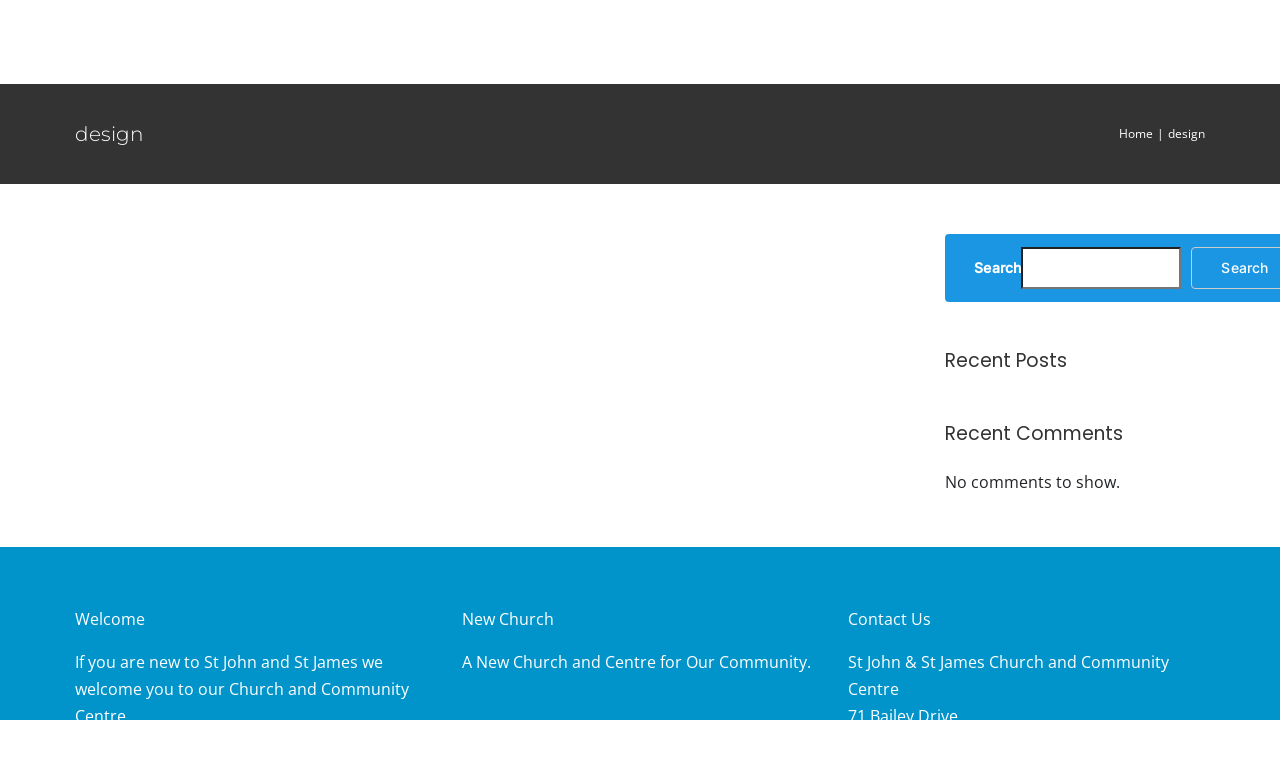

--- FILE ---
content_type: text/html; charset=utf-8
request_url: https://www.google.com/recaptcha/api2/anchor?ar=1&k=6LeQ-9weAAAAAFVgsEzyEKkIpAnmNiTTLM6QMx-f&co=aHR0cHM6Ly93d3cuc3Rqb2huYW5kc3RqYW1lcy5vcmc6NDQz&hl=en&v=N67nZn4AqZkNcbeMu4prBgzg&size=invisible&anchor-ms=20000&execute-ms=30000&cb=nddvqco52nhm
body_size: 48587
content:
<!DOCTYPE HTML><html dir="ltr" lang="en"><head><meta http-equiv="Content-Type" content="text/html; charset=UTF-8">
<meta http-equiv="X-UA-Compatible" content="IE=edge">
<title>reCAPTCHA</title>
<style type="text/css">
/* cyrillic-ext */
@font-face {
  font-family: 'Roboto';
  font-style: normal;
  font-weight: 400;
  font-stretch: 100%;
  src: url(//fonts.gstatic.com/s/roboto/v48/KFO7CnqEu92Fr1ME7kSn66aGLdTylUAMa3GUBHMdazTgWw.woff2) format('woff2');
  unicode-range: U+0460-052F, U+1C80-1C8A, U+20B4, U+2DE0-2DFF, U+A640-A69F, U+FE2E-FE2F;
}
/* cyrillic */
@font-face {
  font-family: 'Roboto';
  font-style: normal;
  font-weight: 400;
  font-stretch: 100%;
  src: url(//fonts.gstatic.com/s/roboto/v48/KFO7CnqEu92Fr1ME7kSn66aGLdTylUAMa3iUBHMdazTgWw.woff2) format('woff2');
  unicode-range: U+0301, U+0400-045F, U+0490-0491, U+04B0-04B1, U+2116;
}
/* greek-ext */
@font-face {
  font-family: 'Roboto';
  font-style: normal;
  font-weight: 400;
  font-stretch: 100%;
  src: url(//fonts.gstatic.com/s/roboto/v48/KFO7CnqEu92Fr1ME7kSn66aGLdTylUAMa3CUBHMdazTgWw.woff2) format('woff2');
  unicode-range: U+1F00-1FFF;
}
/* greek */
@font-face {
  font-family: 'Roboto';
  font-style: normal;
  font-weight: 400;
  font-stretch: 100%;
  src: url(//fonts.gstatic.com/s/roboto/v48/KFO7CnqEu92Fr1ME7kSn66aGLdTylUAMa3-UBHMdazTgWw.woff2) format('woff2');
  unicode-range: U+0370-0377, U+037A-037F, U+0384-038A, U+038C, U+038E-03A1, U+03A3-03FF;
}
/* math */
@font-face {
  font-family: 'Roboto';
  font-style: normal;
  font-weight: 400;
  font-stretch: 100%;
  src: url(//fonts.gstatic.com/s/roboto/v48/KFO7CnqEu92Fr1ME7kSn66aGLdTylUAMawCUBHMdazTgWw.woff2) format('woff2');
  unicode-range: U+0302-0303, U+0305, U+0307-0308, U+0310, U+0312, U+0315, U+031A, U+0326-0327, U+032C, U+032F-0330, U+0332-0333, U+0338, U+033A, U+0346, U+034D, U+0391-03A1, U+03A3-03A9, U+03B1-03C9, U+03D1, U+03D5-03D6, U+03F0-03F1, U+03F4-03F5, U+2016-2017, U+2034-2038, U+203C, U+2040, U+2043, U+2047, U+2050, U+2057, U+205F, U+2070-2071, U+2074-208E, U+2090-209C, U+20D0-20DC, U+20E1, U+20E5-20EF, U+2100-2112, U+2114-2115, U+2117-2121, U+2123-214F, U+2190, U+2192, U+2194-21AE, U+21B0-21E5, U+21F1-21F2, U+21F4-2211, U+2213-2214, U+2216-22FF, U+2308-230B, U+2310, U+2319, U+231C-2321, U+2336-237A, U+237C, U+2395, U+239B-23B7, U+23D0, U+23DC-23E1, U+2474-2475, U+25AF, U+25B3, U+25B7, U+25BD, U+25C1, U+25CA, U+25CC, U+25FB, U+266D-266F, U+27C0-27FF, U+2900-2AFF, U+2B0E-2B11, U+2B30-2B4C, U+2BFE, U+3030, U+FF5B, U+FF5D, U+1D400-1D7FF, U+1EE00-1EEFF;
}
/* symbols */
@font-face {
  font-family: 'Roboto';
  font-style: normal;
  font-weight: 400;
  font-stretch: 100%;
  src: url(//fonts.gstatic.com/s/roboto/v48/KFO7CnqEu92Fr1ME7kSn66aGLdTylUAMaxKUBHMdazTgWw.woff2) format('woff2');
  unicode-range: U+0001-000C, U+000E-001F, U+007F-009F, U+20DD-20E0, U+20E2-20E4, U+2150-218F, U+2190, U+2192, U+2194-2199, U+21AF, U+21E6-21F0, U+21F3, U+2218-2219, U+2299, U+22C4-22C6, U+2300-243F, U+2440-244A, U+2460-24FF, U+25A0-27BF, U+2800-28FF, U+2921-2922, U+2981, U+29BF, U+29EB, U+2B00-2BFF, U+4DC0-4DFF, U+FFF9-FFFB, U+10140-1018E, U+10190-1019C, U+101A0, U+101D0-101FD, U+102E0-102FB, U+10E60-10E7E, U+1D2C0-1D2D3, U+1D2E0-1D37F, U+1F000-1F0FF, U+1F100-1F1AD, U+1F1E6-1F1FF, U+1F30D-1F30F, U+1F315, U+1F31C, U+1F31E, U+1F320-1F32C, U+1F336, U+1F378, U+1F37D, U+1F382, U+1F393-1F39F, U+1F3A7-1F3A8, U+1F3AC-1F3AF, U+1F3C2, U+1F3C4-1F3C6, U+1F3CA-1F3CE, U+1F3D4-1F3E0, U+1F3ED, U+1F3F1-1F3F3, U+1F3F5-1F3F7, U+1F408, U+1F415, U+1F41F, U+1F426, U+1F43F, U+1F441-1F442, U+1F444, U+1F446-1F449, U+1F44C-1F44E, U+1F453, U+1F46A, U+1F47D, U+1F4A3, U+1F4B0, U+1F4B3, U+1F4B9, U+1F4BB, U+1F4BF, U+1F4C8-1F4CB, U+1F4D6, U+1F4DA, U+1F4DF, U+1F4E3-1F4E6, U+1F4EA-1F4ED, U+1F4F7, U+1F4F9-1F4FB, U+1F4FD-1F4FE, U+1F503, U+1F507-1F50B, U+1F50D, U+1F512-1F513, U+1F53E-1F54A, U+1F54F-1F5FA, U+1F610, U+1F650-1F67F, U+1F687, U+1F68D, U+1F691, U+1F694, U+1F698, U+1F6AD, U+1F6B2, U+1F6B9-1F6BA, U+1F6BC, U+1F6C6-1F6CF, U+1F6D3-1F6D7, U+1F6E0-1F6EA, U+1F6F0-1F6F3, U+1F6F7-1F6FC, U+1F700-1F7FF, U+1F800-1F80B, U+1F810-1F847, U+1F850-1F859, U+1F860-1F887, U+1F890-1F8AD, U+1F8B0-1F8BB, U+1F8C0-1F8C1, U+1F900-1F90B, U+1F93B, U+1F946, U+1F984, U+1F996, U+1F9E9, U+1FA00-1FA6F, U+1FA70-1FA7C, U+1FA80-1FA89, U+1FA8F-1FAC6, U+1FACE-1FADC, U+1FADF-1FAE9, U+1FAF0-1FAF8, U+1FB00-1FBFF;
}
/* vietnamese */
@font-face {
  font-family: 'Roboto';
  font-style: normal;
  font-weight: 400;
  font-stretch: 100%;
  src: url(//fonts.gstatic.com/s/roboto/v48/KFO7CnqEu92Fr1ME7kSn66aGLdTylUAMa3OUBHMdazTgWw.woff2) format('woff2');
  unicode-range: U+0102-0103, U+0110-0111, U+0128-0129, U+0168-0169, U+01A0-01A1, U+01AF-01B0, U+0300-0301, U+0303-0304, U+0308-0309, U+0323, U+0329, U+1EA0-1EF9, U+20AB;
}
/* latin-ext */
@font-face {
  font-family: 'Roboto';
  font-style: normal;
  font-weight: 400;
  font-stretch: 100%;
  src: url(//fonts.gstatic.com/s/roboto/v48/KFO7CnqEu92Fr1ME7kSn66aGLdTylUAMa3KUBHMdazTgWw.woff2) format('woff2');
  unicode-range: U+0100-02BA, U+02BD-02C5, U+02C7-02CC, U+02CE-02D7, U+02DD-02FF, U+0304, U+0308, U+0329, U+1D00-1DBF, U+1E00-1E9F, U+1EF2-1EFF, U+2020, U+20A0-20AB, U+20AD-20C0, U+2113, U+2C60-2C7F, U+A720-A7FF;
}
/* latin */
@font-face {
  font-family: 'Roboto';
  font-style: normal;
  font-weight: 400;
  font-stretch: 100%;
  src: url(//fonts.gstatic.com/s/roboto/v48/KFO7CnqEu92Fr1ME7kSn66aGLdTylUAMa3yUBHMdazQ.woff2) format('woff2');
  unicode-range: U+0000-00FF, U+0131, U+0152-0153, U+02BB-02BC, U+02C6, U+02DA, U+02DC, U+0304, U+0308, U+0329, U+2000-206F, U+20AC, U+2122, U+2191, U+2193, U+2212, U+2215, U+FEFF, U+FFFD;
}
/* cyrillic-ext */
@font-face {
  font-family: 'Roboto';
  font-style: normal;
  font-weight: 500;
  font-stretch: 100%;
  src: url(//fonts.gstatic.com/s/roboto/v48/KFO7CnqEu92Fr1ME7kSn66aGLdTylUAMa3GUBHMdazTgWw.woff2) format('woff2');
  unicode-range: U+0460-052F, U+1C80-1C8A, U+20B4, U+2DE0-2DFF, U+A640-A69F, U+FE2E-FE2F;
}
/* cyrillic */
@font-face {
  font-family: 'Roboto';
  font-style: normal;
  font-weight: 500;
  font-stretch: 100%;
  src: url(//fonts.gstatic.com/s/roboto/v48/KFO7CnqEu92Fr1ME7kSn66aGLdTylUAMa3iUBHMdazTgWw.woff2) format('woff2');
  unicode-range: U+0301, U+0400-045F, U+0490-0491, U+04B0-04B1, U+2116;
}
/* greek-ext */
@font-face {
  font-family: 'Roboto';
  font-style: normal;
  font-weight: 500;
  font-stretch: 100%;
  src: url(//fonts.gstatic.com/s/roboto/v48/KFO7CnqEu92Fr1ME7kSn66aGLdTylUAMa3CUBHMdazTgWw.woff2) format('woff2');
  unicode-range: U+1F00-1FFF;
}
/* greek */
@font-face {
  font-family: 'Roboto';
  font-style: normal;
  font-weight: 500;
  font-stretch: 100%;
  src: url(//fonts.gstatic.com/s/roboto/v48/KFO7CnqEu92Fr1ME7kSn66aGLdTylUAMa3-UBHMdazTgWw.woff2) format('woff2');
  unicode-range: U+0370-0377, U+037A-037F, U+0384-038A, U+038C, U+038E-03A1, U+03A3-03FF;
}
/* math */
@font-face {
  font-family: 'Roboto';
  font-style: normal;
  font-weight: 500;
  font-stretch: 100%;
  src: url(//fonts.gstatic.com/s/roboto/v48/KFO7CnqEu92Fr1ME7kSn66aGLdTylUAMawCUBHMdazTgWw.woff2) format('woff2');
  unicode-range: U+0302-0303, U+0305, U+0307-0308, U+0310, U+0312, U+0315, U+031A, U+0326-0327, U+032C, U+032F-0330, U+0332-0333, U+0338, U+033A, U+0346, U+034D, U+0391-03A1, U+03A3-03A9, U+03B1-03C9, U+03D1, U+03D5-03D6, U+03F0-03F1, U+03F4-03F5, U+2016-2017, U+2034-2038, U+203C, U+2040, U+2043, U+2047, U+2050, U+2057, U+205F, U+2070-2071, U+2074-208E, U+2090-209C, U+20D0-20DC, U+20E1, U+20E5-20EF, U+2100-2112, U+2114-2115, U+2117-2121, U+2123-214F, U+2190, U+2192, U+2194-21AE, U+21B0-21E5, U+21F1-21F2, U+21F4-2211, U+2213-2214, U+2216-22FF, U+2308-230B, U+2310, U+2319, U+231C-2321, U+2336-237A, U+237C, U+2395, U+239B-23B7, U+23D0, U+23DC-23E1, U+2474-2475, U+25AF, U+25B3, U+25B7, U+25BD, U+25C1, U+25CA, U+25CC, U+25FB, U+266D-266F, U+27C0-27FF, U+2900-2AFF, U+2B0E-2B11, U+2B30-2B4C, U+2BFE, U+3030, U+FF5B, U+FF5D, U+1D400-1D7FF, U+1EE00-1EEFF;
}
/* symbols */
@font-face {
  font-family: 'Roboto';
  font-style: normal;
  font-weight: 500;
  font-stretch: 100%;
  src: url(//fonts.gstatic.com/s/roboto/v48/KFO7CnqEu92Fr1ME7kSn66aGLdTylUAMaxKUBHMdazTgWw.woff2) format('woff2');
  unicode-range: U+0001-000C, U+000E-001F, U+007F-009F, U+20DD-20E0, U+20E2-20E4, U+2150-218F, U+2190, U+2192, U+2194-2199, U+21AF, U+21E6-21F0, U+21F3, U+2218-2219, U+2299, U+22C4-22C6, U+2300-243F, U+2440-244A, U+2460-24FF, U+25A0-27BF, U+2800-28FF, U+2921-2922, U+2981, U+29BF, U+29EB, U+2B00-2BFF, U+4DC0-4DFF, U+FFF9-FFFB, U+10140-1018E, U+10190-1019C, U+101A0, U+101D0-101FD, U+102E0-102FB, U+10E60-10E7E, U+1D2C0-1D2D3, U+1D2E0-1D37F, U+1F000-1F0FF, U+1F100-1F1AD, U+1F1E6-1F1FF, U+1F30D-1F30F, U+1F315, U+1F31C, U+1F31E, U+1F320-1F32C, U+1F336, U+1F378, U+1F37D, U+1F382, U+1F393-1F39F, U+1F3A7-1F3A8, U+1F3AC-1F3AF, U+1F3C2, U+1F3C4-1F3C6, U+1F3CA-1F3CE, U+1F3D4-1F3E0, U+1F3ED, U+1F3F1-1F3F3, U+1F3F5-1F3F7, U+1F408, U+1F415, U+1F41F, U+1F426, U+1F43F, U+1F441-1F442, U+1F444, U+1F446-1F449, U+1F44C-1F44E, U+1F453, U+1F46A, U+1F47D, U+1F4A3, U+1F4B0, U+1F4B3, U+1F4B9, U+1F4BB, U+1F4BF, U+1F4C8-1F4CB, U+1F4D6, U+1F4DA, U+1F4DF, U+1F4E3-1F4E6, U+1F4EA-1F4ED, U+1F4F7, U+1F4F9-1F4FB, U+1F4FD-1F4FE, U+1F503, U+1F507-1F50B, U+1F50D, U+1F512-1F513, U+1F53E-1F54A, U+1F54F-1F5FA, U+1F610, U+1F650-1F67F, U+1F687, U+1F68D, U+1F691, U+1F694, U+1F698, U+1F6AD, U+1F6B2, U+1F6B9-1F6BA, U+1F6BC, U+1F6C6-1F6CF, U+1F6D3-1F6D7, U+1F6E0-1F6EA, U+1F6F0-1F6F3, U+1F6F7-1F6FC, U+1F700-1F7FF, U+1F800-1F80B, U+1F810-1F847, U+1F850-1F859, U+1F860-1F887, U+1F890-1F8AD, U+1F8B0-1F8BB, U+1F8C0-1F8C1, U+1F900-1F90B, U+1F93B, U+1F946, U+1F984, U+1F996, U+1F9E9, U+1FA00-1FA6F, U+1FA70-1FA7C, U+1FA80-1FA89, U+1FA8F-1FAC6, U+1FACE-1FADC, U+1FADF-1FAE9, U+1FAF0-1FAF8, U+1FB00-1FBFF;
}
/* vietnamese */
@font-face {
  font-family: 'Roboto';
  font-style: normal;
  font-weight: 500;
  font-stretch: 100%;
  src: url(//fonts.gstatic.com/s/roboto/v48/KFO7CnqEu92Fr1ME7kSn66aGLdTylUAMa3OUBHMdazTgWw.woff2) format('woff2');
  unicode-range: U+0102-0103, U+0110-0111, U+0128-0129, U+0168-0169, U+01A0-01A1, U+01AF-01B0, U+0300-0301, U+0303-0304, U+0308-0309, U+0323, U+0329, U+1EA0-1EF9, U+20AB;
}
/* latin-ext */
@font-face {
  font-family: 'Roboto';
  font-style: normal;
  font-weight: 500;
  font-stretch: 100%;
  src: url(//fonts.gstatic.com/s/roboto/v48/KFO7CnqEu92Fr1ME7kSn66aGLdTylUAMa3KUBHMdazTgWw.woff2) format('woff2');
  unicode-range: U+0100-02BA, U+02BD-02C5, U+02C7-02CC, U+02CE-02D7, U+02DD-02FF, U+0304, U+0308, U+0329, U+1D00-1DBF, U+1E00-1E9F, U+1EF2-1EFF, U+2020, U+20A0-20AB, U+20AD-20C0, U+2113, U+2C60-2C7F, U+A720-A7FF;
}
/* latin */
@font-face {
  font-family: 'Roboto';
  font-style: normal;
  font-weight: 500;
  font-stretch: 100%;
  src: url(//fonts.gstatic.com/s/roboto/v48/KFO7CnqEu92Fr1ME7kSn66aGLdTylUAMa3yUBHMdazQ.woff2) format('woff2');
  unicode-range: U+0000-00FF, U+0131, U+0152-0153, U+02BB-02BC, U+02C6, U+02DA, U+02DC, U+0304, U+0308, U+0329, U+2000-206F, U+20AC, U+2122, U+2191, U+2193, U+2212, U+2215, U+FEFF, U+FFFD;
}
/* cyrillic-ext */
@font-face {
  font-family: 'Roboto';
  font-style: normal;
  font-weight: 900;
  font-stretch: 100%;
  src: url(//fonts.gstatic.com/s/roboto/v48/KFO7CnqEu92Fr1ME7kSn66aGLdTylUAMa3GUBHMdazTgWw.woff2) format('woff2');
  unicode-range: U+0460-052F, U+1C80-1C8A, U+20B4, U+2DE0-2DFF, U+A640-A69F, U+FE2E-FE2F;
}
/* cyrillic */
@font-face {
  font-family: 'Roboto';
  font-style: normal;
  font-weight: 900;
  font-stretch: 100%;
  src: url(//fonts.gstatic.com/s/roboto/v48/KFO7CnqEu92Fr1ME7kSn66aGLdTylUAMa3iUBHMdazTgWw.woff2) format('woff2');
  unicode-range: U+0301, U+0400-045F, U+0490-0491, U+04B0-04B1, U+2116;
}
/* greek-ext */
@font-face {
  font-family: 'Roboto';
  font-style: normal;
  font-weight: 900;
  font-stretch: 100%;
  src: url(//fonts.gstatic.com/s/roboto/v48/KFO7CnqEu92Fr1ME7kSn66aGLdTylUAMa3CUBHMdazTgWw.woff2) format('woff2');
  unicode-range: U+1F00-1FFF;
}
/* greek */
@font-face {
  font-family: 'Roboto';
  font-style: normal;
  font-weight: 900;
  font-stretch: 100%;
  src: url(//fonts.gstatic.com/s/roboto/v48/KFO7CnqEu92Fr1ME7kSn66aGLdTylUAMa3-UBHMdazTgWw.woff2) format('woff2');
  unicode-range: U+0370-0377, U+037A-037F, U+0384-038A, U+038C, U+038E-03A1, U+03A3-03FF;
}
/* math */
@font-face {
  font-family: 'Roboto';
  font-style: normal;
  font-weight: 900;
  font-stretch: 100%;
  src: url(//fonts.gstatic.com/s/roboto/v48/KFO7CnqEu92Fr1ME7kSn66aGLdTylUAMawCUBHMdazTgWw.woff2) format('woff2');
  unicode-range: U+0302-0303, U+0305, U+0307-0308, U+0310, U+0312, U+0315, U+031A, U+0326-0327, U+032C, U+032F-0330, U+0332-0333, U+0338, U+033A, U+0346, U+034D, U+0391-03A1, U+03A3-03A9, U+03B1-03C9, U+03D1, U+03D5-03D6, U+03F0-03F1, U+03F4-03F5, U+2016-2017, U+2034-2038, U+203C, U+2040, U+2043, U+2047, U+2050, U+2057, U+205F, U+2070-2071, U+2074-208E, U+2090-209C, U+20D0-20DC, U+20E1, U+20E5-20EF, U+2100-2112, U+2114-2115, U+2117-2121, U+2123-214F, U+2190, U+2192, U+2194-21AE, U+21B0-21E5, U+21F1-21F2, U+21F4-2211, U+2213-2214, U+2216-22FF, U+2308-230B, U+2310, U+2319, U+231C-2321, U+2336-237A, U+237C, U+2395, U+239B-23B7, U+23D0, U+23DC-23E1, U+2474-2475, U+25AF, U+25B3, U+25B7, U+25BD, U+25C1, U+25CA, U+25CC, U+25FB, U+266D-266F, U+27C0-27FF, U+2900-2AFF, U+2B0E-2B11, U+2B30-2B4C, U+2BFE, U+3030, U+FF5B, U+FF5D, U+1D400-1D7FF, U+1EE00-1EEFF;
}
/* symbols */
@font-face {
  font-family: 'Roboto';
  font-style: normal;
  font-weight: 900;
  font-stretch: 100%;
  src: url(//fonts.gstatic.com/s/roboto/v48/KFO7CnqEu92Fr1ME7kSn66aGLdTylUAMaxKUBHMdazTgWw.woff2) format('woff2');
  unicode-range: U+0001-000C, U+000E-001F, U+007F-009F, U+20DD-20E0, U+20E2-20E4, U+2150-218F, U+2190, U+2192, U+2194-2199, U+21AF, U+21E6-21F0, U+21F3, U+2218-2219, U+2299, U+22C4-22C6, U+2300-243F, U+2440-244A, U+2460-24FF, U+25A0-27BF, U+2800-28FF, U+2921-2922, U+2981, U+29BF, U+29EB, U+2B00-2BFF, U+4DC0-4DFF, U+FFF9-FFFB, U+10140-1018E, U+10190-1019C, U+101A0, U+101D0-101FD, U+102E0-102FB, U+10E60-10E7E, U+1D2C0-1D2D3, U+1D2E0-1D37F, U+1F000-1F0FF, U+1F100-1F1AD, U+1F1E6-1F1FF, U+1F30D-1F30F, U+1F315, U+1F31C, U+1F31E, U+1F320-1F32C, U+1F336, U+1F378, U+1F37D, U+1F382, U+1F393-1F39F, U+1F3A7-1F3A8, U+1F3AC-1F3AF, U+1F3C2, U+1F3C4-1F3C6, U+1F3CA-1F3CE, U+1F3D4-1F3E0, U+1F3ED, U+1F3F1-1F3F3, U+1F3F5-1F3F7, U+1F408, U+1F415, U+1F41F, U+1F426, U+1F43F, U+1F441-1F442, U+1F444, U+1F446-1F449, U+1F44C-1F44E, U+1F453, U+1F46A, U+1F47D, U+1F4A3, U+1F4B0, U+1F4B3, U+1F4B9, U+1F4BB, U+1F4BF, U+1F4C8-1F4CB, U+1F4D6, U+1F4DA, U+1F4DF, U+1F4E3-1F4E6, U+1F4EA-1F4ED, U+1F4F7, U+1F4F9-1F4FB, U+1F4FD-1F4FE, U+1F503, U+1F507-1F50B, U+1F50D, U+1F512-1F513, U+1F53E-1F54A, U+1F54F-1F5FA, U+1F610, U+1F650-1F67F, U+1F687, U+1F68D, U+1F691, U+1F694, U+1F698, U+1F6AD, U+1F6B2, U+1F6B9-1F6BA, U+1F6BC, U+1F6C6-1F6CF, U+1F6D3-1F6D7, U+1F6E0-1F6EA, U+1F6F0-1F6F3, U+1F6F7-1F6FC, U+1F700-1F7FF, U+1F800-1F80B, U+1F810-1F847, U+1F850-1F859, U+1F860-1F887, U+1F890-1F8AD, U+1F8B0-1F8BB, U+1F8C0-1F8C1, U+1F900-1F90B, U+1F93B, U+1F946, U+1F984, U+1F996, U+1F9E9, U+1FA00-1FA6F, U+1FA70-1FA7C, U+1FA80-1FA89, U+1FA8F-1FAC6, U+1FACE-1FADC, U+1FADF-1FAE9, U+1FAF0-1FAF8, U+1FB00-1FBFF;
}
/* vietnamese */
@font-face {
  font-family: 'Roboto';
  font-style: normal;
  font-weight: 900;
  font-stretch: 100%;
  src: url(//fonts.gstatic.com/s/roboto/v48/KFO7CnqEu92Fr1ME7kSn66aGLdTylUAMa3OUBHMdazTgWw.woff2) format('woff2');
  unicode-range: U+0102-0103, U+0110-0111, U+0128-0129, U+0168-0169, U+01A0-01A1, U+01AF-01B0, U+0300-0301, U+0303-0304, U+0308-0309, U+0323, U+0329, U+1EA0-1EF9, U+20AB;
}
/* latin-ext */
@font-face {
  font-family: 'Roboto';
  font-style: normal;
  font-weight: 900;
  font-stretch: 100%;
  src: url(//fonts.gstatic.com/s/roboto/v48/KFO7CnqEu92Fr1ME7kSn66aGLdTylUAMa3KUBHMdazTgWw.woff2) format('woff2');
  unicode-range: U+0100-02BA, U+02BD-02C5, U+02C7-02CC, U+02CE-02D7, U+02DD-02FF, U+0304, U+0308, U+0329, U+1D00-1DBF, U+1E00-1E9F, U+1EF2-1EFF, U+2020, U+20A0-20AB, U+20AD-20C0, U+2113, U+2C60-2C7F, U+A720-A7FF;
}
/* latin */
@font-face {
  font-family: 'Roboto';
  font-style: normal;
  font-weight: 900;
  font-stretch: 100%;
  src: url(//fonts.gstatic.com/s/roboto/v48/KFO7CnqEu92Fr1ME7kSn66aGLdTylUAMa3yUBHMdazQ.woff2) format('woff2');
  unicode-range: U+0000-00FF, U+0131, U+0152-0153, U+02BB-02BC, U+02C6, U+02DA, U+02DC, U+0304, U+0308, U+0329, U+2000-206F, U+20AC, U+2122, U+2191, U+2193, U+2212, U+2215, U+FEFF, U+FFFD;
}

</style>
<link rel="stylesheet" type="text/css" href="https://www.gstatic.com/recaptcha/releases/N67nZn4AqZkNcbeMu4prBgzg/styles__ltr.css">
<script nonce="FJcaZ9LmaboHfWIlbeRfYA" type="text/javascript">window['__recaptcha_api'] = 'https://www.google.com/recaptcha/api2/';</script>
<script type="text/javascript" src="https://www.gstatic.com/recaptcha/releases/N67nZn4AqZkNcbeMu4prBgzg/recaptcha__en.js" nonce="FJcaZ9LmaboHfWIlbeRfYA">
      
    </script></head>
<body><div id="rc-anchor-alert" class="rc-anchor-alert"></div>
<input type="hidden" id="recaptcha-token" value="[base64]">
<script type="text/javascript" nonce="FJcaZ9LmaboHfWIlbeRfYA">
      recaptcha.anchor.Main.init("[\x22ainput\x22,[\x22bgdata\x22,\x22\x22,\[base64]/[base64]/[base64]/ZyhXLGgpOnEoW04sMjEsbF0sVywwKSxoKSxmYWxzZSxmYWxzZSl9Y2F0Y2goayl7RygzNTgsVyk/[base64]/[base64]/[base64]/[base64]/[base64]/[base64]/[base64]/bmV3IEJbT10oRFswXSk6dz09Mj9uZXcgQltPXShEWzBdLERbMV0pOnc9PTM/bmV3IEJbT10oRFswXSxEWzFdLERbMl0pOnc9PTQ/[base64]/[base64]/[base64]/[base64]/[base64]\\u003d\x22,\[base64]\\u003d\x22,\[base64]/[base64]/DusOXwrwSRRLDhhw5IcOwSsOGw78TwrrCiMOLK8ORw6rDgWbDsTTColbCtELDrsKSBEXDgwpnGWrChsOnwp3DrcKlwq/Cu8O3wprDkCd9eCxqwovDrxliY2oSA2EpUsOowqzClRE0wp/Dnz1iwppHRMK3HsOrwqXCnsOTRgnDnsKXEVIRwr3DicOHexkFw49Lc8Oqwp3DjMODwqc7w6RRw5/Cl8KYIMO0K0UiLcOkwoEzwrDCucKtXMOXwrfDj2zDtsK7R8KiUcK0w4FLw4XDhQx6w5LDnsOBw63DklHCosO3dsK6CH9UMwMVZxNFw6Foc8KBIMO2w4DCq8OBw7PDqxDDrsKuAmDCmkLCtsOmwrR0GwgKwr10w6F4w43CscObw5DDu8KZQcOIE3U9w5gQwrZkwo4Nw7/Do8OhbRzCjsK3fmnCrAzDswrDrMOlwqLCsMOyQcKyR8Omw5UpP8OuMcKAw4MgRGbDo1nDj8Ojw53DvHICN8KNw5YGQ0UDXzMNw5vCq1jClWIwPnrDg0LCj8KVw6HDhcOGw6fCoXhlwo/DoEHDocOBw57DvnV7w59YIsOvw6LCl0knwp/DtMKKw75JwofDrknDtk3DuFDCisOfwo/DnyTDlMKERcOAWCvDjMOeXcK5KWFIZsKaf8OVw5rDqsKna8KMworDn8K7UcOgw7dlw4LDssKSw7NoMWXDl8OTw6Nla8O9VXfDscOUIiLCjiYDT8OYIHnDuTQeL8OrF8ObRsKFc2sQexQ0w4nDnUYywpocJMK5wpvCqsOow4N2w4RRwrHCkcO7CMOow65JNyfDj8O/HMOowqMIwo8Uw63DlMOGwqw5wrHDl8K7w41hw7XDl8Kzw4HCqMOjw55TAHXDuMOhXcOYwpTDjH5bw7LDs2pVw5g6w7ciAcKPw6oww5xQw4vCsktPwpLCtcO3UlTCqg0kOzchw4tRL8K/eTY9w6t6w4rDkMK+N8KCSMOVdh3DgMKuORPCvcKGGUIOL8OMwoHDjAzDtUcBaMKRZk/[base64]/[base64]/CiEZjwpDDsAvCh3zDkhIdwo/DocKxwrzDoGh8bsOSw5YhBT8twq5/w5kAAMOAw6wvwqAoIF1uwrh/[base64]/[base64]/DvRwkwr9mw7okcAEuTMKLwqFTw7ViScOxw7kfLMKYP8K9LB3CsMOcfT1tw6fCn8OlbQABNQPDicO2w5xJIB4bwo08wobDjsKZdcOWw79qw6zDoWHDpcKRwp/DqcOhUsOndMOdw47CmcKrSMKTYcKkwozDoCPDuzzCtBFNCznCusOUwpnDiWnDrcOXwpEBw6DCi2Ndw7jDkFViZcK/[base64]/[base64]/CtA/CscOnbMOLQGnCt8KvwpDCkkkUwrxUw6oCI8KVwrk8SDXCkUo8eBZgbcOcwpfChSRsUnw3wojCicKLX8Oywq7DuzvDuXfCq8OWwq5fRXF3w7U8UMKCdcOZw7bDgl4yO8KYwo1JK8OIwq7DoVXDjV/[base64]/DvMK2w4jDpzvCg8O4wr9RF1TDhF5zwqVZRV7CoQTDtMOnfHRoUMKVGcOdworDuGIkw7zCkBTDmQDDoMOwwp0xbXvCnsKsSj5iwrI1woBqw73Dn8KnaRlcwpXCoMKvw5AlT37Cg8O9w7vCs31Hw4TDpMKbPUpPeMO6F8O3w7TDlz3DksKOwr7Cp8OCA8OtSsK/EsOgw7HCtFfDin1HwpnCghtIBRFhwr06SzIkwo7Dk3vCqsKSScKVKMOZY8O1w7bDjsKKSsKowoXCicOSYcKyw7PDkMKdOCnDji7DqFTDsxR0XBAUwpTDgzLCp8OVw47Cq8OzwpZNH8KhwpdGPRhewql3w7RMwpDCgEAMwqbCkggTPcKkwpDDvcKRcw/CusKnc8KZX8KjCUoEcEfDscK+T8K+w5lGw4vCsis2wogLw4rCtcKmQ0JYSjxZw6DCqAfDpEbDr1/Dr8KDBsK7w7PDtxHDkcKHdiTDlBkuw4M3WMKRwrjDnMOGUcOXwqHCvcOnJHXCnVTCijjCkk7DhgIAw50qR8ObWsKGw6IlYsKNwoPDusKFwqlLUkvDqMOARVVpCsKKY8O/[base64]/UlvCksOGU8OjVsOtA8OQYWFjPxjDt2TCvMOmfcKqYsOtw4bChRLCtcKjHDMKIE/CnMKFUy4JNEgfI8OWw6XDiBDCrwXDv0oqwqwiwqfDoBzCijdhdMO0w7HCrVbDvsKUbwrCkztlwo/[base64]/DlcOiU05IXSzDq1AJw47CuGt9OcOiAMKuw6rDn8OOwrfDhcK/[base64]/worDqx4Nw7dAexfCo8KJwobDnGXCpEfCscOBwotiw4s0w6hHwqE+wr/ChDpvDsKWMcOBw4rDoXhxw7kiwrYpBcK6w6nCsjHDhMK/QcO4IMKEwrXDsETCsQd6wpDCvMO6w4gdwrtOw7DCq8ONQivDrm9zM2TCuivCgCTCqR1tJwbCssOOOQt/woTCnkXDvsO6LcKKP0heVsOHYMK0w5vCuX/[base64]/CuQohw7MKLcKmRS18RyvDosOtOCvCiMO/w6NVwqpzw7fDtcOxw4g2N8O7w78BdRnDjMKpwrgJwrB+U8OCwpwCD8KbwpPDn2XDgEHCusOyw5Ndeiglw6hlA8OgaWNdwoATEcK0wrHCoWE5LMKOXMK8Z8KlC8OsPy/DlkLDssKsdMK7B0Buw60tCH7DkMKUwo4gYcKXPMK4wo/DhwPCpSHDggRBVsOAO8KMw57Dt03ChShJVzvCijoaw6Brw5Vmw63CokDDkMOfIxDDr8OKw6toJMKxw6zDmE/CusOUwp0sw5V4e8O7JcO6HcKOa8KrPMO/dG7CmnXCm8Odw4/DijrCpxsJw4UVE3LDq8Kjw57Cu8OwSmnDggDDpMKCw7XDgDVHbcKqwo99w5zDgwXDlsKsw7okwqkhLELDvBMlDSLDisOmecOlFMKRw6/Dsz43YMOzwoc1w4TCkHEmT8Khwr4lwpbCg8K9w615wqYXPhBhw5oxdibDr8KkwpE5wrfDogIAwp8EawtOR3DCjkFmw77DmcKUZsOCAMOFVgjCisKNw6nCqsKOw6VYwpxdEX/CsjrDr05dwrHCiDgEOXfCrltzV0A7w5jDgsKiw49Ow5DCiMOJBcOeAsOiGcKGIhF+wq/DtwDCsSnDlATCqEDChcKbCsOXUn0TC1VqFMO3w48Fw65dRsKrwofDuHA/KSEMwrnCvwYBZhPCrjEdwovCuBwYJ8KlaMKVwr3Dv1BRwqc6wpLCmsKQwrnDuzEnwqp9w5RMwqbDkzFaw7E7CScXwrYXK8OHw7vCt04Sw6QeBsO2wqfCvcOAwrzCkU16cFgIKyDCg8O5VyjDrxNGIsO8YcOqw5MuwprDvsKsBElMFsKdW8OkYcOpw5c6wprDlsOJOMK/ccOGw7tsATRLw6Uow71EVjlPPGvCsMKGR1/DjMK0wrnCqg/CqMKbwrPCqTItBUQKw4jDvcO0CGQZw79mLSI7JgvDqQwEwqPCjMOwTngJGF4Tw6rDvlPCpB/[base64]/YMOTwqTDlDtYZMOvwqBQwrzDjcKAw60EwrwYEMOjR8KzFh/CrsKCw5JHKMKPw717wpzChAvDoMOfCS3CmlwFSAzCncOEY8KUw4cLw4DDosOew4/CqsKxE8OBwoVvw5/[base64]/w7YlwpbDryHCiFZjFmfDhMONBSIUwqcKwq4lbxvDjD3Do8KMwqQIw6jDml4fw7Iuwo5tKGTDhcKmwr4fwpswwqFVwpVhw5hmwqk4XA8dwq/DthvDkMKPwqjDiHEMJcO0w7zDm8KiEG42GG/[base64]/wozCpcK9D2tsw5/DmGo+wqjDozhcGV/[base64]/DsMKNw4DDokXCo8KjAWjCicOhO8K1wqMnFcKsRsKqw5YKw44TKQXDqCXDkHYZfMOQHSLCpk/Cul0yKC0vwr0rw7BmwqUdw4bDpDHDtsKQw5UNZsK9AkPCjRc/wqHDgMKGZ2tOMMKiGMOFSW3DtMKISCtsw5cYGcKCdsO0NVVkPMOow6zDjh1TwpI+wrjCrkHCuTPCqQgUeV7Dv8ONwpnCh8KYbQHCsMONQUgdTXthw7/CksK0TcKDHh7CicOoNydEaiQgw4guccKAwr3CpsOcwoRXAcO/Ol4vwpbChAVadcK0wo7CpVYmVG5iw7vDgMOVKcO0w5TDpzBgFsKidA/DpUrCmRhYw6oqDcO+R8O4w77CnWfDjkxGTMO5wqhUQ8O/w73CpMK3wqFldHkmwqbClcOjPyB3Uj/CoRgvZsOcbcKgGl9Pw47DvgXDtcKITcOzfMKTNcOQDsKwBcO2wq5cwpJ5OSfDgBoRa0zDpBDDjTkkwqQpBA5oXDsZBgLCs8KTNsOgBMKZwoDDsCHCphXDqcOFwobDtyxLw5HCmcK/w4oHecKLaMOnwrPCkzLCqgjDmRMRIMKNTErCozprGcK4w78CwqlBQcOscW0Pw5TCmzMxYAUVw57DicKeFWvCi8Ofwo7DqMODw5EWFll6wrHCucK8w59WLsKMw7/DscOAKMK+w7rDocK5wrTCuXIxMMKZwpNRw6V1GcKrwp/[base64]/ZVlfwoLCvcKHeMK/bcK1w67Cq8OYwoAyUC5hLcOXHwYtDB4dwrjClcKTQBZwVFUUEcKZwpITw5p6woJtwr4Pw4PDqllvNMKWwrkfasKiwqXDuB1ow43Dq0fDrMORR3vDr8OPVzRDw4tKw78hw5NYccOuTMOXFALDssOvCsONRCw+BcOOw7MUw6VXE8KzYUIbwrDCvU8uLMKdIl/DlGfDrcKDw7DDjiRHZMKzJ8KPHg3DicOwOwPClcOlSTHDk8K2RnjDqMKdJAXDsDTDmgTCvB7Dk3XDjA4hwrzCl8O6S8K9wqZjwrp6w5zCiMOUDl11LzZVwr/Cm8KZw7AgwojCvibCuDQlJGLCr8KFDw7DlsK7Pm7DjcKfT3nDlx7DpMOoKH7CtQvDhMOgwrRWTcOdG1l9w5F1wrnCu8K1w5JEDSwcw5/DnsOdOMKUwqjCisOUw7V2wqFIAhlHOQrDjsK+fn3DgMObwo7Cu1XCpTXCjMK/[base64]/CmgfCqMKLw4RRwpUeFMOXVQxnw7zChMKzSUdEdAHDlcKbCibDpEBVa8KkHMKBXw4iwobCkMKbwrbDuxdcWsO7w6/CocK4w6MQw7xHw701wp3DqsOOCsOIK8Kyw48ewq4jXsOrKHQOw5nClzoCw5TCrDZZwpPDoVTCknUiw7XCssOVwoVSfQ/DisOGwoZeN8KBBsK9w40OM8KaM0p8aXPDoMOOXsOfJ8OVFA1bdMOQMMKHYRBnKQ/DrcOrw5pAecO/RRM0OHUxw4jCvsOvWEvDky7CsQHDsivCsMKJwq8rMcO1wofCkHDCs8OuTE7Dn20ddCRJRsK4SMKaXn7DixhZw6ksNjPDg8Kbw4jCkcO+Dy4Hw4XDk2lXQQfCqcK+wpbCi8OUw5jDmsKlw67Dh8OHwqZRakrCrMKXN3A5BcO7wpETw4DDhsObw57Dhk/DlsKEwpXCvsKdwrUje8KfD1/[base64]/wrZQasK2bixRw4PCiMO5wqrCnnUQNzQ6OsKdf3zCqcKzGnzDmMKwwr7DlMKEw6rClcOAR8OMw7DDnsOeT8K6TsKGwoYhEUvCizhWTMKIwr3Dk8KWe8O/R8Omw40aDGfCoxbDjCpdIQlqWSRxYWwKwqkpw7IrwrjCssKVBMKzw7PDk3VCHE8lccOGKB/CvsK2w7rDpMOlfFvCgMKrNmTDk8ObG3TCpGFywoTCkSg2wpTDnhx6DgbDrsOBbHUnaBl8wonDj3lPCQ8Rwp9VaMOawoUWEcKPwrgZw6YYVsKYworDt1dGwpHDsmPDmcOLTErCvcK/[base64]/CkwXDu8O5JsKUf8OLHyrCmWlzTsKofMOELDDChsKdw7xWJyHDu1wiGsOEw4HDn8OEL8OmYcK/[base64]/DlcO0Wn5iHMOYw7DCrsKhw7cWM8KFwrbCtDXCp3rDv18hw6BAaUV5w49qwq02woAuGsK4dD/DkMOZew7DlDHCpQrDocKfSScpw6HChcOOSR/DssKDQMKKw6U9W8Oiw44RbkR7aC8Dwr7CucOydsK4w6jDi8OeZMOJw7dpLsOXF0fCsGHDsjXCs8KQwpbCnTwbwpJlGcK3GcKfO8KhNMO8WzHDocOXwrUYLgzDiyRkwqPCnjUgw7FBYSRFw6w+woYbw7TCrcOfecKqUG0Pw6g/S8Kvwq7CgcK8bUTCmj4Iw5Jkw5DDpMOOHm7DqsOaW3DDlcKFwoLChsOYw7jCj8KjU8OvJkTDiMKYDsKnwoY/RhvDkcOtwps/YcKawonDhEYwRMOmccOvwpTChMKuPBDChcKPGsKlw4/DkTzCnh/Dk8OhHRpEwoTDtsOLVgIWw4FYwqgAEcKAwoprLcKTwr/[base64]/w6h3w68fwpvDrW9kw4nCmcOVU21+w4YRwr87w4Uzw7VeDsK4wqvDoixCO8OSO8O/wpPClcOLFAzCoVfCtsOHG8KJQHPCksOawr3DtsO2eH7DpGEUwowxw43CuH5cwo5teADDiMKkEcOVwoPCjwsjwrsANjTCkxjChyAYIMOUKhnDn2LDkxHCiMKES8KjNWDDv8ONHTwDWcONX1LCqMKKZsOKbMO8wolFbB/DqMKCGsOSPcOKwobDkcOdwrPDmmzCtVw2eMOPbnjDtMKAwoEVw4rCjcKPwqnCtSQHw58SwoLCil7Dmwl+NRBqPMO+w4fDmcO9KMKSRsOqF8OWQhoDRDRCXMOuwoNdHz/CsMO/w7vCo3cTwrTCqkttO8K7dwfDv8Klw6LCpcOKbAdnMcKOTnvCuT4yw4LChMOTDsOhw4/[base64]/Cr8Oww4xYw5QWXCHDqFhmwokxwpjDt23Dn8KCw4MXBRTDqCbCi8KJIsKgwqNRw4kZCcOtw4DConLDqh/Cq8O4ScOcDlbDkBkOAsOIIhQSw6DDrsO3URHDtcOMw6tOXSTCtcKww77DnsOLw4RVQl3CkA3CncKGMiBGS8OdAcKJw7fCqcKrOlYjwoQcw63CjMOWMcKWUsK+wqEge1jDg1xFMMODw7VYwr7DqsOlU8Olwq7DvDscbD/DqMOew77ClRPDs8OHScO+H8OXfz/DicOFwqDDmcKXwoTDiMKWcy7Dvz47wqs2WcOiIcOGTFjCmyIBJhQowpXDihQuTkN4VMO2WcKxwrwSwrRXTcOoEwjDl37DisKcYkPDhRZaF8Kew4XCqnjDosKpw4Q4Bz/ClMOGw5nCrXQkw5DDjHLDpsOQw4zCmi7Du1TDvMKOwoxDHcO1DcKSw5lhRkvCgEorccKswrk1wqrDhVnCjGDDpsOfwpvDpk3CkcKnw6TDi8OSUF5vC8KDwqzCmcOBZlnCiVjCl8KUBHrCjMKZesOewr/DiF/[base64]/DmsOkwq3Dt0N7wqVrw6bDpFHDhsOtw4IbUMOlJSLDjE0WaH3DisOgO8KJw6V9XlDCpys4dsOLw5rCjMKEw6vCqsK3wr/CgMOUKDTCnsKLacO4worCgwIFKcO/[base64]/DqgDDkcO2wrHDli3DtMOwOQvDp8KMEcKnY8K2wqTCqSrCvsOJw4DCqzXDpMOQw5jDlsOGw7pWw70YasOoUwrCj8KGw4DCrmHCv8Ofw4TDsjovIcOvw63Dm1fCqGfCgcKLDEzDhyrCu8O/e1nCoXIxWcKmwqrDhDcwdSjCqsKJw7kNDlcpwqbDnhbDjmRTE0F0w6HDsQUbaiRfLybClnJ+w4jDhHzChx7DsMKewp/CnVhhwp9OS8Ksw5XDscKYw5DDgm8Pwqptw4HDpcKPBDQEwo/Du8OvwoLChAnCscOVOA15wqx+CyUPw4TDnjNMw7pVw7RAB8KwKGFkwoZMDcKHw7IBJsO3wrzCv8Oyw5cPw7jDk8KUZsOFw6/CpsOpH8KcEcKLw4ILw4TDtB1SSE/[base64]/[base64]/wq3CmFrDgx5oPD/Cnl90FMK3w6XDk8OYwrPDnMOyGMOpeR7CgsKlw5Rbw5ZhL8O/UMOBTMKlwqNOPQ5EbcKPWsOowpvClUhJAFjDgcOeHDhfXcOrXcO3CRV1FsKHwqhzw61JHGPCimobwpbDuzMUUilAw4/DusKmwolaIEHCucOxwpNuDRJLw6RVw651HcOMcgbCgsKKwqfChTl8KsO2wo17wqwzScKAOMOXwrVnCG8YGsOgwoHCkivCiCoFw5Bcwo/DtsOBw69OWBTCjVF1wpE3wo3DtMO7ZkY1w67Cu2lCXF48w5rDg8KZN8ONw4zCv8O5wrLDrMO8woEjwoJkFgB+aMOBwqXDuBAOw4DDssKSOcKaw4XCm8Kvwo3DqsOGwrLDqMKuwofCgBfDjmvCqsKTwoQkQ8O+woUzDXjDjygcMg/Cq8O/CcOJUsO3wqzClBFAWMKZFETDr8K2ZMOKwqdGwpNcwpQkDsOYwqIMbMOPe2hPwq8KwqbDpDvCnBw4CU/DjHzDixUQw5g/w7/CoUA4w4vDgsKOwqUrJF7DgE/CsMO2PX3CicO3wog9bMOGwrbDpWMNw7MBwpHCtcOnw6gHw6BrKnjCrhYdwpYiwpHDrMOZIk3Cu3VfEh3CosOLwrsUw7jCkCTDgsOswrfCo8KaPVIdwoVuw5x5NcOOWcK2w47CmsOFwpXCmsOKw7soaB/CrFtoOk1Hw6dhBsKmw5RRw6piwqrDu8OuQsO9AT7CukrDgGTCjMOmek4+w6rCrMOtc2jDvX8wwqfCscKCw5TDs1kMwpoZBkjCi8OJwoV7wodcwpx/woLDnS/CpMO3UCTCmlgqGBbDp8Kpw63CoMK+Skhjw7jDgsOwwrFOw4Udw4J3ZSTDlmfDs8KiwprDpMK4w5gjw6zCnW/CqCRUw6fChsKpdFgmw7RBw6rCnUwgWsOid8OJecODSMOuwpHDkyXCscKww4/DkVhPB8O6KcOXI0HDrB5ZY8KYdsKHwpvDgSMNRDzCkMK4wq3ClsOzwohUEVvDjDXCugIYYHw4wqNwI8Kqw4jDtsK3wp3Dg8Ofw5rCs8KgA8KQw7Y2DcKaIBk0YmvCg8O3w7AMwoZbwq8KR8OIwq3DiwNowo04IVdXwrhpwptJB8ODTMO/w4HCh8Otw7FXw4bCosOhwqjDvMO7Si/DoCHDvhEnaAwhJgPCmcKWZsK0dsOZP8O+HcKyb8O6ccKuw5jDsiAHcMKzVHsuw5jCkTjCjMOXwrvDoR3DrQR6w6cZwrfDoXcpwpDCocKhwqTDo3rDvH/DjCfCvmEbw7DDmGgpL8Opd23DjsKuLMKrw6jCsxg9d8KAPmrCi2XChREUw5NAw5vCoSnDumbDsnLCrmB5UMOANsKZB8OIAWPDg8OZwrVHw5bDv8O2wr3CnsOuwrfCrMOrwo7DvsORw5oxK1QxZl7CvMOUPnl0wo8Qw6AzwpHCtRXCqMO/[base64]/CunPCvBIow51zw6LDtDQfQMOqdsKWVcKaw75dPm5UOiTDtcO1H1UuwoPCu1nCuRfDj8OPQcOyw5cAwoRewoAAw5/CiQHDmAdsOh88WXPCjBjDoUPDnRJCJMOlw7Jbw6bDkHrCq8KZwqjDrcK0PUHCrMKcwo0hwqrCiMKowpwLe8K2esOdwojChMOaw4lJw5QZPcKVwqPCh8OdAsKdwqszF8OjwpZySWTDljzDs8OPT8O0aMOyw6jDtBAhdsOuU8O/[base64]/DzIsawjDicKUw5LCgFHClsK7w7hCw45dw7p1D8OVwqt6w4Uvw6fDiFxDK8Kxw64Bw5Qjwq7CtmQaDFXCn8OaVisww7LCoMORwovCjXfDisKeLkJZP0ofwqQJwrTDnzzCvFpjwrRqd3LCjMKRZ8OgQMKlwrjDmcKYwqbChg/DtEYSw7XDrsOGwrl/RcKkOFTCi8K8VHjDkTVew6h2wrcuCyPCnG9gw4bCqMK0w6Ubw7Ulw6HCjW5tb8K4wrUOwqFmwoQQd3XCimjCsAVAw77DgsKOwrvCp1kuwrhrcCvDgw/[base64]/YcK2CMK6w6FUw4xCwp0Ew6ZowoYOwpw8HXBbS8K0wo0Qw4PCpRVtOXFdwrLCvwYDwrYjw54Rw6bCjMKRw6nDjDdLw5dML8KtZ8KgbMKiS8KKcm7CriZGcCVywqrCo8OpecOTFQjDj8KaSMO5w7dQw4jChl/CusOKwr/CnhLCosKqwpzDk2PDlm3CgMOFw57DmcOCO8OjFcOBw5I3JsOWwq1Uw7TDq8KSVcOQw4LDolhzworDgzwhw6N7wo/Cphh0wo7Dh8KRw5psNcOyX8OaWS/[base64]/wqMUwq1Xw5Q4ClvCmMK5HsOVCV7Cn8KHw6TCiAw1woAOc2kOwr3ChinCucKmwoovwqtmBFnDv8O7fsOobB0CAsO/w6PCuGDDmGHCkcKDeMK5w79qw73Crj4+w6oCwrDCoMO8byEhw5ptX8OgLcOyNzhsw5bDr8O+TzdtwpDCjWUEw7hcPMKQwp1lwoJuw7kTDcO9w5s/wrhGdTRuN8O5wpojwobClWgMbDbClQNFwoLDl8Ogw7U6wqnCrERlc8K9S8K/c3MuwqgFw5PDjMOiC8Oswo43w7QaYcKwwoImG0hQP8KCcsKXw6/DpcOwI8OYQHnDv3R5OywzXExzwrHDssOhO8KNZsO/w5zCuGvCoi7DjV1Aw74+wrXCuH0DYgtEWMKnZ19fwonCh1XCvcOww4VcwoLDmMKSw6HClMOPw4UKwrbDt3VewpfDnsKBw67CmsKuwrjDgzsHw55Gw4vDl8OSwo7Dl0PCmcOFw7ZKNwcdGEDDt3FDTEnDtRrDrFRFacKvwpDDvGvClnJFJ8K/[base64]/w614cFbDm8KtKsOBw5QLwoVnScKSwrHDjcOIw4LCnMO8UjtzWFIewp84cgrCsEF9wpvCm1slK0DDgcKjQj8ZGCrCr8KfwrVFw5nCsFTCgG/DmzrDocOHXlY2F0YkMikOQsKPw5ZoESEiVMOZTsOYLcOAw4gla044EgxrwoHDnMOjWEhmOzLDkMK2w6oXw5/DhSdSw408XhEZUcKHwq4RPcOROX4VwpDDs8KcwosQwodaw4VrWMKxw73ChcOYYsODIFwXwrjDocOXwozDpUPDul3Dg8KcV8KLBXsbwpHCjMK1w5gGLFNOw6jDuGPCosOUVcKBwpdfGkzDmiTDqkdNwoJsMzJ8wqB9wr/Dp8OfMzvCsx7CicObfwXCrCDDosKww7ckwqfDi8OGEznDk2s/Eh7Di8Ogw6TDucOuwrUAdMO0W8OOw5xiEWs5Y8OFw4EHw6JbTnJ+QGkObcOVwo4TbSNXCXXCp8O6OcOfwojDmlvDmcKxWRrChSnCj38CKMOHw5khw4zDusKWwqJ/w4pBw4oTSG4vNTgGEHvDrcKhM8KPcBUUN8Khwr0fScOJwr1BSMOTJABMw5ZAC8Ovw5TCrMOfY0xywrp8wrDCix3CtcOzw4loNGPCocOiw5/[base64]/DpVx5woPCuxjDsMK2IU7CkcK0w5HCg8Osw4Ubw51+PDIULAdPe8O4w5Eza0Yswogrf8KuwrHCocONek7CvMK1w7gecjDCshBrwrF4wppcKsK0wqrCoBUybMOfwo0dwqLDkhXCvcOxO8KcTMO8LVHDgx3CgsKQw5TCthYiVcOKw4HCr8OWF2/[base64]/[base64]/CqcKkw63CoEh8w6zCoGpZw78GGE9mcsK1W8KSPsKtwqfCr8Kzw7vCocOUA2Ycw7FDFcONwq/Cui8AScOeV8OfXsO9w5DCqsOyw6nDrEEOScOjOcKqHzpIw7zDvMOKBcKMd8K6aGUHw6bChS4yPi0xwrjCnxnDp8Ktw5fDmHHCvMOEPBvCv8KuPMKnwrLCqnxwQ8KpIcOaUMKHOMOdwqfCkHHCsMKiRls3w6ddGcOJSGsFIcOucMO/w6nCusKLw5PDgMK/LMKCXzpnw4rCtMOWw7hSwpLDnkbCrMOlwojDt1TCnQ/CrnASw7rCl2lrw4bCszDDs2ohwovDmXLDpMO8EUPDh8OTwrRpacKRGH05MsKbw69vw7HCnMK9w4rCrTIHWcOWw73DqcKxwrhVwpQsUMK1VEfDj1TDjsKFwr/[base64]/DsXzCmMOqfhDDpMOzVikhwpl4woktwodiw63DvQ8Iw7zDnDzCoMOFJkvCggs/wo/CqhAPOQfCoh4IRMKRbVLDgW92w7bDuMKcw4UVZ2vDjG0dJ8O9MMOLwo/ChRHCtl/CjcOFWcKSw5TCg8O+w4BnByfDj8KjWMKZw4xAN8Ohw4lhwoTCo8OeZ8KJw7E6wqwiR8KAXHbCgcOIw59lw7LCrMK+w43DusOqThPCn8K5YgzCp3HDtHvClsOnwqgkXsOnC2B7HVRDB2Juw67DpAhbw6rDvDrDuMOkw58Sw4/CliFKfg/DtUAiJGzDhjY+w6kBBxHCsMOSwrDCrmxYw7Buw7nDmcKEwqPChH/Cs8KXwoEBwr7Du8OSZsKcMwwPw4NvOsK8f8OKQyFbU8KlwpDCqQ7CnlRWwod2I8KfwrPDt8Ocw7phXcOnw4rCpnnCkHxIZGsDw5JcDWbCqMKYw6ITNCp+I10DwpEXw5MeMMO3PiFAw6EdwqF/BgrDgMO+wrdXw7bDuBFccMOtSX1BdMK7w4zDhsK4fsKuIcOCHMK5wqwmTn5qwoQWJ3fCrETCn8O7w4NgwpYSw7V5BBTClMKLTyQFw4TDlMKawo8LwpfDsMOLwopfKDl7w6sMw7/DtMKmXsKTw7J3NMKYwrlNI8OfwpgXPCLDh0PCoQTDhcKUc8OrwqPDmiJ+wpQRw5drw4xnw5V5wodWwoEVwprCkzLCtHzCshjCiHhywrV7GsK2woRVdR1fHXNfw6dNw7UswonCkRdZdMKaL8K/WcKIwr/DgD5pS8OBwrnCn8Ohw6/CmcOjwo7DiUEOw4A0ECXDisK3w7BtU8OsUUBDwpMKN8OTwpDCjm83wqTCuGbDh8KFw4EZCxDDlcKxwrhkfTbDjsOSG8OLV8OMw4YEw7FgDBLDg8K7GcOSIcOOHG/[base64]/CisOrd8Kmwo3Ck8ODHWUDXsObw6dfLV0FwpltIRDCn8K5CcKQwoRJVMKbw6YPw4fDvcOJw6rDkcOVwpbCjcKmckzCuwUpwoXDtjvCkibCp8KSGsKTw4dsAcO1w5dPUcKbwpQqV1Y1w7xowoXCnsKkw5XDlcOafRMydcO8wqLCp0HCksOWWcK/wp3DrsO3w6vClBXDtsO8wrp9JMObJH0PMcOIB3fDtAIVfcO8GcKjwp0hHcOdwofDjjMhPFUrw6wzwpvDscKNwpLDqcKaTARWYMKlw5IFw5DCpXdmVMKDwr/CqcOXGStGPMK8w551wojCkcKKHF/CtFrCmcKbw650w5fDuMKGQcKPAgDDtsO1K03Ck8OdwrLCusKJwq9pw5jCksK3e8KtS8OeQnvDhsObWcKzwogUYwFAw7bDp8OYP2UXNMOzw5s4wqLCicOILMO+w4s1w7cBeVNuw5hLw45tDjAEw7gzwpDCg8KkworCisOvIALDpn/[base64]/DqCNOwqAJw6IOw7V0RTrDn3cLIcKswovDuibDsyBJCmHCssOhUMOow7/DoSjChntiwpoTw7DCjC3CqxrDgsOdTcOcwpQ5fUzDjMOUSsKMYMKqAsOsXsOJTMK2wrzDtAR9w4FxI1IPwoMMwrk+MAYBIsOVdsOYw5XDm8KxDGnCvC15Wz/Djg3DrlXCocK0OMKZTmfDngBETcKIwpbDn8K9w5k3S0B4wp4GPQbCunRPwrNvw71YwojCnWHDisO7w5vDjVfDsSQZwoPDhMKfJsOlBmPCpsKDw74Yw6rCvm4xDsK+W8Kjw4xBw6gJw6RsHcK8Fz8dwrnCvsKjw4zCgxfDl8KVwrY4w5A/[base64]/QsKjwqfDuMO7wqfCvFdWcUrCrsKvYcKWwodCZCV/w7cSVFPDuMOmwqvChcKNcwDClj/DnHbCvcOlwqMGVSTDn8OLw6low5PDkUgWBcKLw5Q+NjfDvXpFwpHCvcO8OsKXTcOBw4gEfcOTw77DqcO8wqFRMcOMw6DDhF5FQcKGwr3Di2bCmsKKX35OecO9J8K9w5UoF8K1woALfVk6w5MLwqw9w5/Cpy3DnsK7LFYIwo8bw7IJwqAxw79ffMKERsK6R8O9wp8jw4lmwrfCp2pswqcow4fCmA7DnyE/[base64]/U3duWBcWw59IRMOpw6/DqWTDnAzCkBwuI8OUeMKXw7/Dt8OqBTrDg8OJVyDDmcKMP8OFBH0qfcOuw5PDpMKdwpjCiEbDncOvCMKxwrXDuMKUS8KiG8O1w6B2PzA6w57CuQbCgMOkQ1fCjnnCtGcqw6XDlSlDAsK9wo/CoUXCpQtDw6tKwrTCr2nDpwXDl3rCtcKeTMOZw5NIfsOSEnrDmMKBw6TDnG0sF8Ouwp/DjVnDjWtuF8OEaivDk8OKalvCm2jDjcK1EMOlwplsHyXChTHCpS5ew43DqEfDisOKw6gRDR5cREZsMRgREMOew5cBUXDDjcKPw7PDrcOLw7DDuHzDpsKCw57DrcODwq0XYXnDm2oHw4zDscONDsOlw4nDnRLCgUE5woYMwpREZ8O/[base64]/[base64]/ClMOVRHbDnsKRw4TCtsKBw6R/[base64]/CmsOiEMORw4gww4APOCl4eMOaWcKgw7PCoMKMM8KRwoE1wqDDvwjDosO1w47DgU0Uw7wQw4/Dk8K2b048H8KGCsK7f8ODwrNDw78JByDDhHogV8K7wqQ+wp3DpxjClg3DtxzDosO7wpPCtsOUZww7W8OVw67DoMOFw7rCicOPElvCvlfDv8OxWMKlw7FlwqfCkcOrw5lZw4hxJi8Vw5XCosOeK8Oqw6ZZwpDDsVfCkVHClsO9w6/[base64]/DuCzCk2QUw6HChsKzAXnCkXo/C0bDisK8fcOTwoh6w63CuMOzPzJ1H8OeHmVnV8O/dybCoQBLw6DDsEtWwrHDiRPCtWVGwrEFwonCpsOgwrPDilc4UMOAQMOLUi1HRR7DgAjCkcKIwprDoTtKw5LDi8KRDMKPL8OTRcK2wp/CukrCksOsw5Bpw6dJwpnCoyTCvRglFcOpwqTCvMKLwoVKScOnwqDCrsK7HD3DlDbDmQrDjlc8VkjDisOlwpIRAFbDgnNXC1wowqdzw7bCtTRKasO/w4BSeMO4QAExw5sILsKLw70swpp6Gm5tYsOzwpFBV1zDnsK+DcKZw50hWMOBwpUtLVrCllDDjBHDqAHDtVFsw5Q/ecOzwpEcw5ILNxjCiMONJ8KDw5DDtFnDiDVZw5XDpCrDkFfCocKrw7DDsWkJbWrCqsOGwpdZw4h0FMKqbELClsK5w7fDqCMSXXzDtcOJwq1APHfDtsOvwqRdw6/DrMOpdXw/a8Kzw5JtwpzDrMO+AMKgwqDCvsOGw7R1AU8zwrHCuRDCqMKgwr/CicKvPsO6woHCkB8pw5jCqX9DwoHCsXsHwpcvwrvCgUcswrkVw5PCrsO4JibCtkXDngrCpDBHw7TCj0vCvRHDr3jDpMKqwo/Cg0lKTcOuwrnDvyR0woXDlx3CmgPDtMKLZcKAPVDCtMOIwq/DjE7DrlkPwplfw7zDg8KQDcKnfsOce8OnwpQEw791wq8SwoQXw7LDqnvDlsKpwqrDh8K/[base64]/[base64]/J3/[base64]/e0DCrcOWw5p6BcO4wrXCssKvIcOlwoZdMTzDl08Lw5fCrx7CiMOnOMOCbhZhw5vDmTgXwpI8Q8KqYWXDkcKLw4V5wpPDvMKSesO9w5EqacK9fMOdwqQJwoRMwrrCn8O9wpt8w4/CpcKEw7LDmMOEFMKyw7IjdQxUdsO5FWHCrG3CkQrDpcKGJngLwq1dw7Utw73DkiFww6vCpcK/wpQjHsO6wofDqx4Iwqd4Tx7CjWUPw5RXGAJPRiXDvH1WOkVpw7hIw7RBw6zCjcO9w7/Dpk3DqAxYw67CgHVObjzCl8KITh8Xw5VhWhDCmsOSwpLDhE/DksKOwrBew4XDs8O4PsKiw4sMw7XDjsOkQsKVD8Khw6PCkQzCjsKOU8Klw40Uw4wmfsOsw78owr4lw4bDtBbCsELDiwZqYMOxEcKmFsOFwq88b05VPsKYOnfCsTxkLMKZwpdYXiRmwrrDgn3DlcKuX8KowrHDq3PDvsOdw7PCmlJVw5nCiT/DnMO5w6h0U8KTLMO1w6DCmE5vJMKCw4gqFsKAw690wqFxD0RcwrnCkcOswp8mTsOaw7rCijFhZ8Ouw64wCcK6wr9zJMOswoXCgkXCosOPQMO1c1HCpTY6wq/CumvDtzk3w6dhFQczLmdJw6JNODx1w67DhRRkBsOYZ8KbPQdLMhPCscKWwq1Owp/CoEEQwrvCii91D8KOQ8KebEzClDXDo8KrMcK4wqrCp8O2CcK9VsKTFARmw49swrrDjQZFd8OYwow5woTCgcKwSzLDqcOowrZ+N1TChjtLwoLDg0/DtsOQesO+M8OveMOYHmTDohw6NcKiMMKdwpHDglJHE8ODwqJbBwPCu8KFw5bDk8OtSBFjwpvCsQ/[base64]/w7lNwoAmC15rZcOYH8O1wr4/X05PHlMFZMKXOE0lDgTDmcKQw5kCwqEFBR/[base64]/CmwnDqsKvCXbDv8OPw53CjQU6wofCp8KhesOUwpjDlV4sOw3CuMKrw6TCtsK1IzINZxAXQMKpwqnCjMKtw7LCgk/[base64]/[base64]/w4YBw5XDlyDCoi5KEsOmwqbCv8K+w6jDjcOsw67DisK4w7LChsKWw6piw4lwAsOPMcKxw5J0wr/[base64]/CggjDjMKYEsOaw5xMw6zCh8KYwoDCtis6w6Qbw5bDtcOOJ8Kpw5rCh8KGUcOCCAgiw71LwqsEwo/[base64]/Ds8ORZsKcwrLCnRPCs8O6e8K0QEvCuzrCrsOQcCzChgvDusKPcsKZEQgkcAEUe3fCqsOWw5MTwqpnYjJFw7/[base64]/CrcOjLgZ/[base64]/DsXBDJMO0EmFqR03Dpmx7wq/CnUzCg8O3ERUNw4skOWNfw4XDiMOGHVPCtWE+S8OyFMKfUcKecMOaw4xTw6DCsnoKGEvCg3HDiEHDhzhUdsO/[base64]/SsKuw6zCm1ZxwrXDk8O3CMORaV3CiQPDjjnChsOaUAXDlMOia8Kbw6xBSBAQaQ3DhsOvVW3CiUUlfy1SJQ/CnDDDi8OyOcO5IsOQTGnCoWvCvSXDiwhkw6I+GsOQfMO9w6/DjRZQYU7CjcKWADVRw6BawqQGw5VjcDxqwqIFFFXCugvDvBc\\u003d\x22],null,[\x22conf\x22,null,\x226LeQ-9weAAAAAFVgsEzyEKkIpAnmNiTTLM6QMx-f\x22,0,null,null,null,0,[21,125,63,73,95,87,41,43,42,83,102,105,109,121],[7059694,844],0,null,null,null,null,0,null,0,null,700,1,null,0,\[base64]/76lBhnEnQkZnOKMAhnM8xEZ\x22,0,0,null,null,1,null,0,1,null,null,null,0],\x22https://www.stjohnandstjames.org:443\x22,null,[3,1,1],null,null,null,1,3600,[\x22https://www.google.com/intl/en/policies/privacy/\x22,\x22https://www.google.com/intl/en/policies/terms/\x22],\x22kRqCnhWNQ1LUBV1ci42z+YwdkXU5egB8Dzkb4yMLGqk\\u003d\x22,1,0,null,1,1769499084671,0,0,[169,186,219],null,[135,227,164],\x22RC-UaJnjUfVIwOMfA\x22,null,null,null,null,null,\x220dAFcWeA6XmF_t6vksEkOaHzWNoJaFzAR5d9FYZIws7902hCJ1e4CdWpUgDDJvD_oHSFKwOpV7GN0TRJP-o9FllKAXkj7Czs8jOw\x22,1769581884436]");
    </script></body></html>